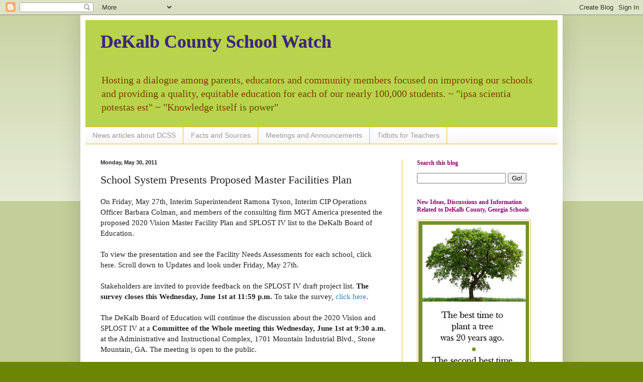

--- FILE ---
content_type: text/html; charset=utf-8
request_url: https://www.google.com/recaptcha/api2/aframe
body_size: 266
content:
<!DOCTYPE HTML><html><head><meta http-equiv="content-type" content="text/html; charset=UTF-8"></head><body><script nonce="StCO-nJ0XqWj1dTHwaehwQ">/** Anti-fraud and anti-abuse applications only. See google.com/recaptcha */ try{var clients={'sodar':'https://pagead2.googlesyndication.com/pagead/sodar?'};window.addEventListener("message",function(a){try{if(a.source===window.parent){var b=JSON.parse(a.data);var c=clients[b['id']];if(c){var d=document.createElement('img');d.src=c+b['params']+'&rc='+(localStorage.getItem("rc::a")?sessionStorage.getItem("rc::b"):"");window.document.body.appendChild(d);sessionStorage.setItem("rc::e",parseInt(sessionStorage.getItem("rc::e")||0)+1);localStorage.setItem("rc::h",'1769098941103');}}}catch(b){}});window.parent.postMessage("_grecaptcha_ready", "*");}catch(b){}</script></body></html>